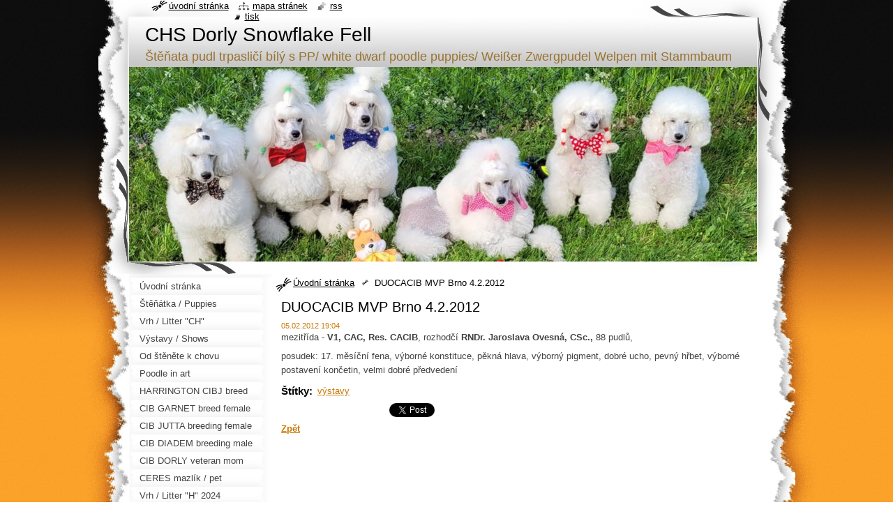

--- FILE ---
content_type: text/html; charset=UTF-8
request_url: http://www.dorly.cz/news/duocacib-mvp-brno-4-2-2012/
body_size: 6233
content:
<!--[if lte IE 9]><!DOCTYPE HTML PUBLIC "-//W3C//DTD HTML 4.01 Transitional//EN" "http://www.w3.org/TR/html4/loose.dtd"><![endif]-->
<!DOCTYPE html>
<!--[if IE]><html class="ie" lang="cs"><![endif]-->
<!--[if gt IE 9]><!--> 
<html lang="cs">
<!--<![endif]-->
  <head>
    <!--[if lt IE 8]><meta http-equiv="X-UA-Compatible" content="IE=EmulateIE7"><![endif]--><!--[if IE 8]><meta http-equiv="X-UA-Compatible" content="IE=EmulateIE8"><![endif]--><!--[if IE 9]><meta http-equiv="X-UA-Compatible" content="IE=EmulateIE9"><![endif]-->
    <base href="http://www.dorly.cz/">
  <meta charset="utf-8">
  <meta name="description" content="">
  <meta name="keywords" content="výstavy">
  <meta name="generator" content="Webnode">
  <meta name="apple-mobile-web-app-capable" content="yes">
  <meta name="apple-mobile-web-app-status-bar-style" content="black">
  <meta name="format-detection" content="telephone=no">
    <link rel="shortcut icon" href="https://f69982e785.clvaw-cdnwnd.com/21161166cf5ab124a5958fea723174a4/200000393-1acc51bc60/favicon.ico">
<link rel="canonical" href="http://www.dorly.cz/news/duocacib-mvp-brno-4-2-2012/">
<script type="text/javascript">(function(i,s,o,g,r,a,m){i['GoogleAnalyticsObject']=r;i[r]=i[r]||function(){
			(i[r].q=i[r].q||[]).push(arguments)},i[r].l=1*new Date();a=s.createElement(o),
			m=s.getElementsByTagName(o)[0];a.async=1;a.src=g;m.parentNode.insertBefore(a,m)
			})(window,document,'script','//www.google-analytics.com/analytics.js','ga');ga('create', 'UA-797705-6', 'auto',{"name":"wnd_header"});ga('wnd_header.set', 'dimension1', 'W1');ga('wnd_header.set', 'anonymizeIp', true);ga('wnd_header.send', 'pageview');var pageTrackerAllTrackEvent=function(category,action,opt_label,opt_value){ga('send', 'event', category, action, opt_label, opt_value)};</script>
  <link rel="alternate" type="application/rss+xml" href="http://dorly.cz/rss/all.xml" title="">
<!--[if lte IE 9]><style type="text/css">.cke_skin_webnode iframe {vertical-align: baseline !important;}</style><![endif]-->
    <title>DUOCACIB MVP Brno 4.2.2012 :: CHS Dorly Snowflake Fell </title>
    <meta name="robots" content="index, follow">
    <meta name="googlebot" content="index, follow">   
    <link href="https://d11bh4d8fhuq47.cloudfront.net/_system/skins/v8/50000795/css/style.css" rel="stylesheet" type="text/css" media="screen,projection,handheld,tv">
    <link href="https://d11bh4d8fhuq47.cloudfront.net/_system/skins/v8/50000795/css/print.css" rel="stylesheet" type="text/css" media="print">
    <script type="text/javascript" src="https://d11bh4d8fhuq47.cloudfront.net/_system/skins/v8/50000795/js/functions.js"></script>
    <!--[if IE]>
			<script type="text/javascript" src="https://d11bh4d8fhuq47.cloudfront.net/_system/skins/v8/50000795/js/functions-ie.js"></script>
		<![endif]-->
    <!--[if IE 6]>
      <script type="text/javascript" src="https://d11bh4d8fhuq47.cloudfront.net/_system/skins/v8/50000795/js/png.js"></script>
			<script type="text/javascript">
        DD_belatedPNG.fix('#header, .homepage a, .print a, .sitemap a, .rss a, li');
        DD_belatedPNG.fixPNG('#header, .homepage a, .print a, .sitemap a, .rss a, li');
      </script> 
    <![endif]--> 
  
				<script type="text/javascript">
				/* <![CDATA[ */
					
					if (typeof(RS_CFG) == 'undefined') RS_CFG = new Array();
					RS_CFG['staticServers'] = new Array('https://d11bh4d8fhuq47.cloudfront.net/');
					RS_CFG['skinServers'] = new Array('https://d11bh4d8fhuq47.cloudfront.net/');
					RS_CFG['filesPath'] = 'http://www.dorly.cz/_files/';
					RS_CFG['filesAWSS3Path'] = 'https://f69982e785.clvaw-cdnwnd.com/21161166cf5ab124a5958fea723174a4/';
					RS_CFG['lbClose'] = 'Zavřít';
					RS_CFG['skin'] = 'default';
					if (!RS_CFG['labels']) RS_CFG['labels'] = new Array();
					RS_CFG['systemName'] = 'Webnode';
						
					RS_CFG['responsiveLayout'] = 0;
					RS_CFG['mobileDevice'] = 0;
					RS_CFG['labels']['copyPasteSource'] = 'Více zde:';
					
				/* ]]> */
				</script><script type="text/javascript" src="https://d11bh4d8fhuq47.cloudfront.net/_system/client/js/compressed/frontend.package.1-3-108.js?ph=f69982e785"></script><style type="text/css"></style></head>
  <body>    <div id="body_bg"><div id="body_bg2">
      <div id="site_bg">
        <div id="site">
        
          <!-- HEADER -->
          <div id="header">
            <div id="logozone">               
              <div id="logo"><a href="home/" title="Přejít na úvodní stránku."><span id="rbcSystemIdentifierLogo">CHS Dorly Snowflake Fell </span></a></div>          
              <p id="moto"><span id="rbcCompanySlogan" class="rbcNoStyleSpan">Štěňata pudl trpasličí bílý s PP/ white dwarf poodle puppies/ Weißer Zwergpudel Welpen mit Stammbaum</span></p>
            </div>    
            <div id="illustration">                            
              <img src="https://f69982e785.clvaw-cdnwnd.com/21161166cf5ab124a5958fea723174a4/200200783-8b7d58b7d6/Pudli velikonoce 2025 logo webu.jpg?ph=f69982e785" width="900" height="279" alt="">            </div>         
          </div>
          <!-- /HEADER -->
          
          <div class="cleaner"><!-- / --></div>
          
          <!-- MAIN -->
          <div id="mainWide">
            
            <!-- CONTENT -->
            <div id="content">
                          
              <!-- NAVIGATOR -->
              <div id="pageNavigator" class="rbcContentBlock">                        <div id="navigator">           <a class="navFirstPage" href="/home/">Úvodní stránka</a>      <span><span> &gt; </span></span>          <span id="navCurrentPage">DUOCACIB MVP Brno 4.2.2012</span>                 </div>            <div class="cleaner"><!-- / --></div>              </div>              <!-- /NAVIGATOR -->
              
              <div class="cleaner"><!-- / --></div>
              
              

		
		
		  <div class="box">
        <div class="boxTitle"><h1>DUOCACIB MVP Brno 4.2.2012</h1></div>
        <div class="boxContent">
          <div class="contentBox"> 
        
            <div class="articleTime"><ins>05.02.2012 19:04</ins></div>
  		      					 
            <div class="articleDetail">    
              									
              <p>
	mezitřída - <strong>V1, CAC, Res. CACIB</strong>, rozhodčí <strong>RNDr. Jaroslava Ovesná, CSc., </strong>88 pudlů,</p>
<p>
	posudek: 17. měsíční fena, výborné konstituce, pěkná hlava, výborný pigment, dobré ucho, pevný hřbet, výborné postavení končetin, velmi dobré předvedení</p>
      								      		
              					
              <div class="cleaner"><!-- / --></div>
              
              <div class="rbcTags">
<h4><a href="http://www.dorly.cz/tags/">Štítky</a>:</h4>
<p class="tags">
	<a href="/tags/v%C3%BDstavy/" rel="tag">výstavy</a>
</p>
</div>

              					
              <div class="cleaner"><!-- / --></div>
              
              <div class="rbcBookmarks"><div id="rbcBookmarks200000148"></div></div>
		<script type="text/javascript">
			/* <![CDATA[ */
			Event.observe(window, 'load', function(){
				var bookmarks = '<div style=\"float:left;\"><div style=\"float:left;\"><iframe src=\"//www.facebook.com/plugins/like.php?href=http://www.dorly.cz/news/duocacib-mvp-brno-4-2-2012/&amp;send=false&amp;layout=button_count&amp;width=155&amp;show_faces=false&amp;action=like&amp;colorscheme=light&amp;font&amp;height=21&amp;appId=397846014145828&amp;locale=cs_CZ\" scrolling=\"no\" frameborder=\"0\" style=\"border:none; overflow:hidden; width:155px; height:21px; position:relative; top:1px;\" allowtransparency=\"true\"></iframe></div><div style=\"float:left;\"><a href=\"https://twitter.com/share\" class=\"twitter-share-button\" data-count=\"horizontal\" data-via=\"webnode\" data-lang=\"en\">Tweet</a></div><script type=\"text/javascript\">(function() {var po = document.createElement(\'script\'); po.type = \'text/javascript\'; po.async = true;po.src = \'//platform.twitter.com/widgets.js\';var s = document.getElementsByTagName(\'script\')[0]; s.parentNode.insertBefore(po, s);})();'+'<'+'/scr'+'ipt></div> <div class=\"addthis_toolbox addthis_default_style\" style=\"float:left;\"><a class=\"addthis_counter addthis_pill_style\"></a></div> <script type=\"text/javascript\">(function() {var po = document.createElement(\'script\'); po.type = \'text/javascript\'; po.async = true;po.src = \'http://s7.addthis.com/js/250/addthis_widget.js#pubid=webnode\';var s = document.getElementsByTagName(\'script\')[0]; s.parentNode.insertBefore(po, s);})();'+'<'+'/scr'+'ipt><div style=\"clear:both;\"></div>';
				$('rbcBookmarks200000148').innerHTML = bookmarks;
				bookmarks.evalScripts();
			});
			/* ]]> */
		</script>
		      
                        
              <div class="cleaner"><!-- / --></div>  			
              
              <div class="back"><a href="archive/news/">Zpět</a></div>
                      
            </div>
        
          </div>
        </div>
      </div>
      
			
		
		  <div class="cleaner"><!-- / --></div>

		           
              
            </div>
            <!-- /CONTENT -->
            
            <!-- SIDEBAR -->
            <div id="sidebar">
            
              <!-- MENU -->  
              


      <div id="menuzone">

		<ul class="menu">
	<li class="first">
  
      <a href="/home/">
    
      <span>Úvodní stránka</span>
      
  </a>
  
  </li>
	<li>
  
      <a href="/stenatka-puppies/">
    
      <span>Štěňátka / Puppies</span>
      
  </a>
  
  </li>
	<li>
  
      <a href="/vrh-litter-ch/">
    
      <span>Vrh / Litter &quot;CH&quot;</span>
      
  </a>
  
  </li>
	<li>
  
      <a href="/vystavy/">
    
      <span>Výstavy / Shows </span>
      
  </a>
  
  </li>
	<li>
  
      <a href="/od-stenete-k-chovu/">
    
      <span>Od štěněte k chovu</span>
      
  </a>
  
  </li>
	<li>
  
      <a href="/poodle-in-art/">
    
      <span>Poodle in art</span>
      
  </a>
  
  </li>
	<li>
  
      <a href="/harrington-new-hope/">
    
      <span>HARRINGTON CIBJ breed male</span>
      
  </a>
  
  </li>
	<li>
  
      <a href="/garnet-new-hope/">
    
      <span>CIB GARNET breed female</span>
      
  </a>
  
  </li>
	<li>
  
      <a href="/jutta-new-puppy/">
    
      <span>CIB JUTTA breeding female</span>
      
  </a>
  
  </li>
	<li>
  
      <a href="/diadem-nadeje-our-hope/">
    
      <span>CIB DIADEM breeding male</span>
      
  </a>
  
  </li>
	<li>
  
      <a href="/rodokmen/">
    
      <span>CIB DORLY veteran mom</span>
      
  </a>
  
  </li>
	<li>
  
      <a href="/ceres-nadeje/">
    
      <span>CERES mazlík / pet</span>
      
  </a>
  
  </li>
	<li>
  
      <a href="/vrh-liiter-h-plan/">
    
      <span>Vrh / Litter &quot;H&quot; 2024</span>
      
  </a>
  
  </li>
	<li>
  
      <a href="/vrh-litter-g-2022/">
    
      <span>Vrh / Litter &quot;G&quot; 2022</span>
      
  </a>
  
  </li>
	<li>
  
      <a href="/vrh-litter-f-2021/">
    
      <span>Vrh / Litter &quot;F&quot; 2021</span>
      
  </a>
  
  </li>
	<li>
  
      <a href="/vrh-e-litter-e/">
    
      <span>Vrh / Litter &quot;E&quot; 2020</span>
      
  </a>
  
  </li>
	<li>
  
      <a href="/stenatka-puppies/ocekavame/">
    
      <span>Vrh / Litter &quot;D&quot; 2017</span>
      
  </a>
  
  </li>
	<li>
  
      <a href="/stenata-puppies3/">
    
      <span>Vrh / Litter &quot;C&quot; 2016</span>
      
  </a>
  
  </li>
	<li>
  
      <a href="/stenata-puppies2/">
    
      <span>Vrh / Litter &quot;B&quot; 2015</span>
      
  </a>
  
  </li>
	<li>
  
      <a href="/stenata-puppies/">
    
      <span>Vrh / Litter &quot;A&quot; 2014</span>
      
  </a>
  
  </li>
	<li>
  
      <a href="/grooming/">
    
      <span>Stříhání / Grooming</span>
      
  </a>
  
  </li>
	<li>
  
      <a href="/o-nas/">
    
      <span>Vzpomínky / Memories</span>
      
  </a>
  
  </li>
	<li>
  
      <a href="/odkazy/">
    
      <span>Odkazy / Links</span>
      
  </a>
  
  </li>
	<li class="last">
  
      <a href="/archiv/">
    
      <span>ARCHIV </span>
      
  </a>
  
  </li>
</ul>

      </div>

					    
              <!-- /MENU -->
              
              <div class="cleaner"><!-- / --></div>
              
              <!-- SEARCH -->
              
        
      <div id="searchBox">

		<form action="/search/" method="get" id="fulltextSearch">

      	<label for="fulltextSearchText">Vyhledávání</label>
        <div class="cleaner"><!-- / --></div>            		    
        <input type="text" name="text" id="fulltextSearchText">
        <button type="submit" id="fulltextSubmit"><span class="hidden">Hledat</span></button>

		</form>


      </div>
      
      <div class="cleaner"><!-- / --></div>

		 
              <!-- /SEARCH -->
              
              <div class="cleaner"><!-- / --></div>
              
              <!-- CONTACT -->
              
          
      <div id="contact">
        <div id="contactTitle"><h2>Kontakt</h2></div>
        <div id="contactContent">
          
		

      <p class="name">Miluše Rýznarová</p>
      
      
      <p class="address">Nová ulice 304<br />
789 72  Dubicko<br />
CZECH REPUBLIC<br />
49.830063N 16.956641E</p>

	            
      
      
      <p class="phone">+420.602501823<br />
datová schránka: 5btmain</p>

	
      
	
	    <p class="email"><a href="&#109;&#97;&#105;&#108;&#116;&#111;:&#112;&#117;&#100;&#108;&#64;&#100;&#111;&#114;&#108;&#121;&#46;&#99;&#122;"><span id="rbcContactEmail">&#112;&#117;&#100;&#108;&#64;&#100;&#111;&#114;&#108;&#121;&#46;&#99;&#122;</span></a></p>

	        

		
        
        </div>
      </div>
      
      <div class="cleaner"><!-- / --></div>

					          
              <!-- /CONTACT --> 
              
              <div class="cleaner"><!-- / --></div>       
              
                      
                    
                              
            </div>
            <!-- /SIDEBAR -->
            
            <hr class="cleaner">
            
          </div>
          <!-- /MAIN -->
          
          <div class="cleaner"><!-- / --></div>
          
          <!-- QUICK LINKS -->
          <table id="quickLinks">
            <tr><td>
              <div id="links">
                <p>
                  <span class="homepage"><a href="home/" title="Přejít na úvodní stránku.">Úvodní stránka</a></span>
                  <span class="separator"> | </span>
                  <span class="sitemap"><a href="/sitemap/" title="Přejít na mapu stránek.">Mapa stránek</a></span>
                  <span class="separator"> | </span>
                  <span class="rss"><a href="/rss/" title="RSS kanály">RSS</a></span>
                  <span class="separator"> | </span>
                  <span class="print"><a href="#" onclick="window.print(); return false;" title="Vytisknout stránku">Tisk</a></span>
                 </p>  
              </div>
            </td><td>
              <div class="lang">               
                <div id="languageSelect"></div>			                			            
              </div>
            </td></tr>
          </table>
          <!-- /QUICK LINKS -->
          
          <!-- FOOTER -->
          <div id="footer">
            <div id="footerContent">
              <div id="footerLeft"><span id="rbcFooterText" class="rbcNoStyleSpan">© 2024 Všechna práva vyhrazena.</span></div>            
              <div id="footerRight"><span class="rbcSignatureText">Vytvořeno službou <a href="https://www.webnode.cz?utm_source=brand&amp;utm_medium=footer&amp;utm_campaign=premium" rel="nofollow" >Webnode</a></span></div> 
            </div>
          </div>          
          <!-- /FOOTER -->
        
        </div>
      </div>
    </div></div>
    
    <script type="text/javascript">
		/* <![CDATA[ */

			RubicusFrontendIns.addObserver
			({

				onContentChange: function ()
        {
          RubicusFrontendIns.faqInit('faq', 'answerBlock');
          setContentSize();
        },

				onStartSlideshow: function()
				{
					$('slideshowControl').innerHTML	= '<span>Pozastavit prezentaci<'+'/span>';
					$('slideshowControl').title			= 'Pozastavit automatické procházení obrázků';
					$('slideshowControl').onclick		= RubicusFrontendIns.stopSlideshow.bind(RubicusFrontendIns);
				},

				onStopSlideshow: function()
				{
					$('slideshowControl').innerHTML	= '<span>Spustit prezentaci<'+'/span>';
					$('slideshowControl').title			= 'Spustit automatické procházení obrázků';
					$('slideshowControl').onclick		= RubicusFrontendIns.startSlideshow.bind(RubicusFrontendIns);
				},

				onShowImage: function()
				{
					if (RubicusFrontendIns.isSlideshowMode())
					{
						$('slideshowControl').innerHTML	= '<span>Pozastavit prezentaci<'+'/span>';
						$('slideshowControl').title			= 'Pozastavit automatické procházení obrázků';
						$('slideshowControl').onclick		= RubicusFrontendIns.stopSlideshow.bind(RubicusFrontendIns);
					}
				}

			 });
			 
			  if (!$('detailScript'))
        {
          window.onload = setContentSize;
        } 	
        
        document.body.onresize = setContentSize;
			  window.onresize = setContentSize;

			  RubicusFrontendIns.faqInit('faq', 'answerBlock');

			  RubicusFrontendIns.addFileToPreload('https://d11bh4d8fhuq47.cloudfront.net/_system/skins/v8/50000795/img/loading.gif');
			  
			  RubicusFrontendIns.addFileToPreload('https://d11bh4d8fhuq47.cloudfront.net/_system/skins/v8/50000795/img/search_btn_hover.jpg');
			  RubicusFrontendIns.addFileToPreload('https://d11bh4d8fhuq47.cloudfront.net/_system/skins/v8/50000795/img/menu_hover.jpg');
			  RubicusFrontendIns.addFileToPreload('https://d11bh4d8fhuq47.cloudfront.net/_system/skins/v8/50000795/img/submenu_hover.jpg');
			  RubicusFrontendIns.addFileToPreload('https://d11bh4d8fhuq47.cloudfront.net/_system/skins/v8/50000795/img/submenu2_hover.jpg');
			  RubicusFrontendIns.addFileToPreload('https://d11bh4d8fhuq47.cloudfront.net/_system/skins/v8/50000795/img/submit_hover.jpg');
			  
			  RubicusFrontendIns.addFileToPreload('https://d11bh4d8fhuq47.cloudfront.net/_system/skins/v8/50000795/img/photo118_hover.jpg');
			  RubicusFrontendIns.addFileToPreload('https://d11bh4d8fhuq47.cloudfront.net/_system/skins/v8/50000795/img/photo200_hover.jpg');
			  RubicusFrontendIns.addFileToPreload('https://d11bh4d8fhuq47.cloudfront.net/_system/skins/v8/50000795/img/product_img_hover.jpg');
			  
  		/* ]]> */
  	</script>
  <div id="rbcFooterHtml"></div><script type="text/javascript">var keenTrackerCmsTrackEvent=function(id){if(typeof _jsTracker=="undefined" || !_jsTracker){return false;};try{var name=_keenEvents[id];var keenEvent={user:{u:_keenData.u,p:_keenData.p,lc:_keenData.lc,t:_keenData.t},action:{identifier:id,name:name,category:'cms',platform:'WND1',version:'2.1.157'},browser:{url:location.href,ua:navigator.userAgent,referer_url:document.referrer,resolution:screen.width+'x'+screen.height,ip:'3.15.39.85'}};_jsTracker.jsonpSubmit('PROD',keenEvent,function(err,res){});}catch(err){console.log(err)};};</script></body>
</html>